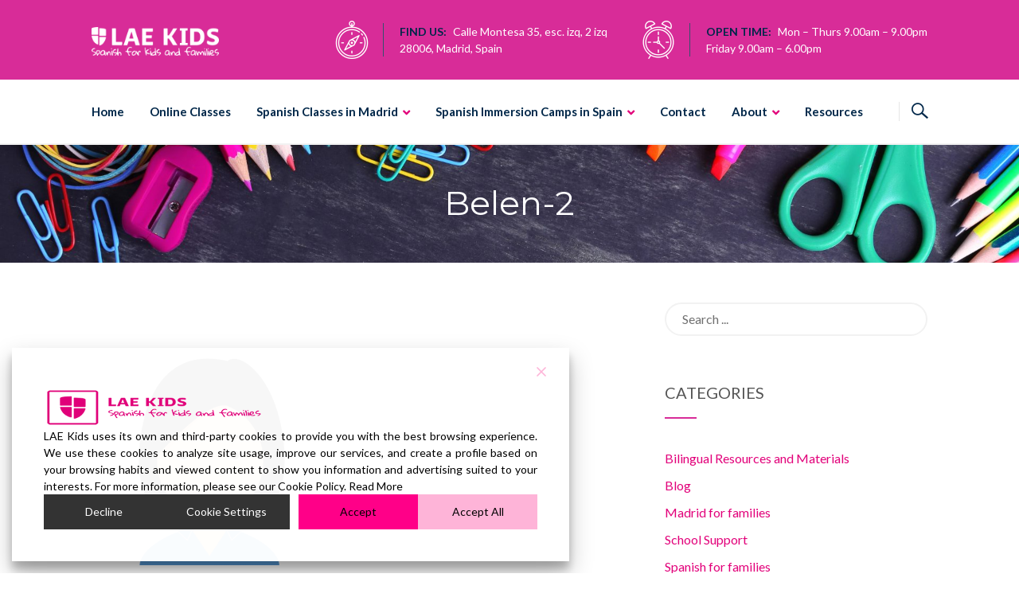

--- FILE ---
content_type: text/css
request_url: https://laekids.com/wp-content/themes/enfant/style.css?ver=6.4.7
body_size: 10584
content:
/*
Theme Name: Enfant
Theme URI: http://demo.zoutula.com/enfant/
Author: Zoutula
Author URI: http://www.zoutula.com
Description: Enfant is a fully responsive WordPress theme best suitable for children primary schools, child care center, preschool, nursery or any child related project.
Version: 2.0
License: GNU General Public License v2 or later
License URI: http://www.gnu.org/licenses/gpl-2.0.html
Text Domain: enfant
Tags: one-column, two-columns, three-columns, four-columns, left-sidebar, right-sidebar, custom-background, custom-colors, custom-menu, editor-style, full-width-template, translation-ready

Enfant is based on Underscores http://underscores.me/, (C) 2012-2014 Automattic, Inc.

Resetting and rebuilding styles have been helped along thanks to the fine work of
Eric Meyer http://meyerweb.com/eric/tools/css/reset/index.html
along with Nicolas Gallagher and Jonathan Neal http://necolas.github.com/normalize.css/
and Blueprint http://www.blueprintcss.org/
*/

/*--------------------------------------------------------------
>>> TABLE OF CONTENTS:
----------------------------------------------------------------
1.0 Reset
2.0 Typography
3.0 Elements
4.0 Forms
5.0 Header
	5.1. Logo
6.0 Navigation
	6.1 Links
	6.2 Menus
	6.3 Breadcrumb
7.0 Accessibility
8.0 Alignments
9.0 Clearings
10.0 Widgets
11.0 Content
	11.1 Main container
	11.2 Posts and pages
	11.3 Asides
	11.4 Comments
	11.5 Rows
	11.6 Grids
12.0 Footer
13.0 Infinite scroll
14.0 Media
	14.1 Captions
	14.2 Galleries
15.0 Revolution slider custom navigation
16.0 Contact page
17.0 404 Page
18.0 Pricing plans
19.0 Staff listing page
20.0 Courses listing page
21.0 Misc
22.0 Page loader
--------------------------------------------------------------*/

/*--------------------------------------------------------------
1.0 Reset
--------------------------------------------------------------*/
html, body, div, span, applet, object, iframe,
h1, h2, h3, h4, h5, h6, p, blockquote, pre,
a, abbr, acronym, address, big, cite, code,
del, dfn, em, font, ins, kbd, q, s, samp,
small, strike, strong, sub, sup, tt, var,
dl, dt, dd, ol, ul, li,
fieldset, form, label, legend,
table, caption, tbody, tfoot, thead, tr, th, td {
    border: 0;
    font-family: inherit;
    font-size: 100%;
    font-style: inherit;
    font-weight: inherit;
    margin: 0;
    outline: 0;
    padding: 0;
    vertical-align: baseline;
}

html {
    font-size: 62.5%;
 /* Corrects text resizing oddly in IE6/7 when body font-size is set using em units http://clagnut.com/blog/348/#c790 */
    overflow-y: scroll;
 /* Keeps page centered in all browsers regardless of content height */
    -webkit-text-size-adjust: 100%;
 /* Prevents iOS text size adjust after orientation change, without disabling user zoom */
    -ms-text-size-adjust: 100%;
 /* www.456bereastreet.com/archive/201012/controlling_text_size_in_safari_for_ios_without_disabling_user_zoom/ */
    box-sizing: border-box;
 /* Apply a natural box layout model to the document; see http://www.paulirish.com/2012/box-sizing-border-box-ftw/ */
    word-wrap: break-word;
 /* Fix long line issue */
}

html, html a {
    -webkit-font-smoothing: antialiased !important;
}

html, body {
    height: 100%;
}

.site {
    position: relative;
    min-height: 100%;
}

*,
*:before,
*:after {
 /* Inherit box-sizing to make it easier to change the property for components that leverage other behavior; see http://css-tricks.com/inheriting-box-sizing-probably-slightly-better-best-practice/ */
    box-sizing: inherit;
}

body {
    background: #fff;
 /* Fallback for when there is no custom background color defined. */
}

article,
aside,
details,
figcaption,
figure,
footer,
header,
main,
nav,
section {
    display: block;
}

ol,
ul {
    list-style: none;
}

table {
 /* tables still need 'cellspacing="0"' in the markup */
    border-collapse: separate;
    border-spacing: 0;
    border-bottom: 2px solid #f2f2f2;
}

caption,
td {
    text-align: left;
    border-top: 2px solid #f2f2f2;
    padding: 6px 10px 6px 0;
}

th {
    font-weight: bold;
    text-transform: uppercase;
    padding: 6px 10px 6px 0;
}

blockquote:before,
blockquote:after,
q:before,
q:after {
    content: '';
}

blockquote,
q {
    quotes: "" "";
}

a:focus {
    outline: 0;
}

a {
    transition: all .2s ease-in-out;
    -webkit-transition: all .2s ease-in-out;
}

a:hover,
a:active {
    outline: 0;
}

a img {
    border: 0;
}

dt { 
    font-weight:bold;
}

dd {
    margin: 0 1.5rem 1.5rem;
}

dl {
    margin: 1.5rem 0;
}

/*--------------------------------------------------------------
2.0 Typography
--------------------------------------------------------------*/
body,
button,
input,
select,
textarea {
    color: #545454;
    font-size: 16px;
    font-size: 1.6rem;
    line-height: 1.5;
}

 select {
    border-radius: 28px;
    border-width: 2px;
    border-style: solid;
    background-color: transparent;
    line-height: 18px;
    -moz-appearance: none;
    -webkit-appearance: none;
    appearance: none;
    padding: 10px 20px;
    background-image: url([data-uri]);
    background-position: 94%;
    background-size: 13px;
    background-repeat: no-repeat;
    min-width: 215px;
}

input:-webkit-autofill {
    -webkit-box-shadow: 0 0 0 50px #fff inset;
    -webkit-text-fill-color: #545454;
}

input:-webkit-autofill:focus {
    -webkit-box-shadow: 0 0 0 50px #fff inset;
    -webkit-text-fill-color: #545454;
}

h1,
h2,
h3,
h4,
h5 {
    clear: both;
}

p {
    margin-bottom: 1.5rem;
}

b,
strong {
    font-weight: bold;
}

dfn,
cite,
em,
i {
    font-style: italic;
}

blockquote {
    margin: 1.5rem 0;
    font-size: 2.4rem;
    font-style: italic;
    font-weight: 300;
}

address {
    margin: 0 0 1.5rem;
    font-style: italic;
}

pre {
    background: #f2f2f2;
    font-family: "Courier 10 Pitch", Courier, monospace;
    font-size: 15px;
    font-size: 1.5rem;
    line-height: 1.6;
    margin-bottom: 1.6rem;
    max-width: 100%;
    overflow: auto;
    padding: 1.6rem;
}

code,
kbd,
tt,
var {
    font-family: Monaco, Consolas, "Andale Mono", "DejaVu Sans Mono", monospace;
    font-size: 15px;
    font-size: 1.5rem;
    border-radius:0px;
}

abbr,
acronym {
    border-bottom: 1px dotted #545454;
    cursor: help;
}

mark,
ins {
    text-decoration: none;
    background-color: #f2f2f2;
}

sup,
sub {
    font-size: 80%;
    height: 0;
    line-height: 0;
    position: relative;
    vertical-align: baseline;
}

sup {
    bottom: 1ex;
}

sub {
    top: .5ex;
}

small {
    font-size: 80%;
}

big {
    font-size: 115%;
}

.clear {
    clear: both;
}

.ztl-font-light {
    font-weight: 300;
}

.ztl-font-normal {
    font-weight: 400;
}

.ztl-font-bold {
    font-weight: 700;
}

/*--------------------------------------------------------------
3.0 Elements
--------------------------------------------------------------*/
hr {
    background-color: #ccc;
    border: 0;
    height: 1px;
    margin-bottom: 1.5rem;
}

ol {
    margin: 0 0 1.5rem 3rem;
}

ul {
    list-style: disc;
}

ol {
    list-style: decimal;
}

li > ol {
    margin-bottom: 0;
    margin-left: 1.5rem;
}

img {
    height: auto;
 /* Make sure images are scaled correctly. */
    max-width: 100%;
 /* Adhere to container width. */
}

figure {
    margin: 0;
    width: 100%;
}

table {
    margin: 0 0 1.5rem;
    width: 100%;
}

th {
    font-weight: bold;
}

/*--------------------------------------------------------------
4.0 Forms
--------------------------------------------------------------*/
button,
input[type="text"],
select,
textarea {
    font-size: 100%;
 /* Corrects font size not being inherited in all browsers */
    margin: 0;
 /* Addresses margins set differently in IE6/7, F3/4, S5, Chrome */
    vertical-align: baseline;
 /* Improves appearance and consistency in all browsers */
    -webkit-appearance: none;
    -moz-appearance: none;
    appearance: none;
}

button,
input[type="button"],
input[type="reset"],
input[type="submit"] {
    cursor: pointer;
 /* Improves usability and consistency of cursor style between image-type 'input' and others */
    -webkit-appearance: button;
 /* Corrects inability to style clickable 'input' types in iOS */
    font-size: 16px;
    font-size: 1.6rem;
    line-height: 1;
    padding: 10px 20px;
}

input[type="checkbox"],
input[type="radio"] {
    padding: 0;
 /* Addresses excess padding in IE8/9 */
}

input[type="search"] {
    -webkit-appearance: none;
 /* Addresses appearance set to searchfield in S5, Chrome */
    box-sizing: content-box;
}

input[type="search"]::-webkit-search-decoration {
 /* Corrects inner padding displayed oddly in S5, Chrome on OSX */
    -webkit-appearance: none;
}

input[type="text"],
input[type="email"],
input[type="url"],
input[type="tel"],
input[type="password"],
input[type="search"],
textarea {
    color: #545454;
    border: 2px solid #f2f2f2;
    border-radius: 28px;
}

textarea {
    border-radius: 0px !important;
}

input[type="text"],
input[type="email"],
input[type="url"],
input[type="tel"],
input[type="password"],
input[type="search"] {
    padding: 7px 20px;
}

textarea {
    overflow: auto;
 /* Removes default vertical scrollbar in IE6/7/8/9 */
    vertical-align: top;
 /* Improves readability and alignment in all browsers */
    width: 100%;
    padding: 20px;
}

::-webkit-input-placeholder {
    color: #707070;
}

:-moz-placeholder {
    color: #707070;
}

::-moz-placeholder {
    color: #707070;
}

:-ms-input-placeholder {
    color: #707070;
}

.wrapper {
    max-width: 1050px;
    margin: 0 auto;
}

.wrapper .affix {
    max-width: 1050px;
}

/*--------------------------------------------------------------
5.0 Header
--------------------------------------------------------------*/
.site {
    background-color: #ffffff;
}

.site-header {
    width: 100%;
    z-index: 499;
    position: relative;
    border-bottom: 2px solid;
}

#head-frame {
    height: 180px;
}

.affix {
    position: fixed;
}

.affix #logo-second img {
    width: 75%;
}

.affix #logo-second {
    line-height: 60px;
}

.header-one {
    width: 100%;
    min-height: 100px;
}

.affix .header-one {
    display: none;
}

.affix #logo-second {
    display: block;
}

#logo-first,
#logo-second {
    max-width: 200px;
}

.custom-header {
    background-size: cover;
    background-position: center center;
    position: relative;
}

.affix .ztl-tools-wrapper {
    display: none;
}

.ztl-tools-wrapper {
    float: right;
    display: -webkit-box;
    display: -ms-flexbox;
    display: flex;
    -webkit-box-align: center;
    -ms-flex-align: center;
    align-items: center;
    height: 80px;
}

.ztl-tools-wrapper .item {
    margin-left: 15px;
    padding-left: 15px;
    border-left: 1px solid;
    line-height: 1.2;
}

.ztl-tools-wrapper .item span{
    cursor: pointer;
}

.ztl-tools-wrapper .item span::before {
    font-size: 20px;
    font-weight: 600;
    cursor: pointer;
}

.ztl-tools-wrapper .item span {
    transition: all .2s ease-in-out;
    -webkit-transition: all .2s ease-in-out;
}

#ztl-shopping-bag {
    position: relative;
}

#ztl-shopping-bag div {
    padding-right: 7.5px;
}

#ztl-shopping-bag .qty {
    color: #fff !important;
    width: 16px;
    height: 16px;
    font-size: 9px;
    text-align: center;
    line-height: 16px;
    display: block;
    border-radius: 100%;
    position: absolute;
    top: 10px;
    right: 0px;
}

#ztl-shopping-bag a {
    text-decoration: none !important;
}

.ztl-display-none {
    display: none;
}

.ztl-header-image {
    background-repeat: no-repeat;
    background-position: center center;
    background-size: cover;
}


/*--------------------------------------------------------------
5.1 Logo
--------------------------------------------------------------*/
#logo-first {
    line-height: 100px;
    float: left;
}

#logo-second {
    line-height: 60px;
    float: left;
    display: none;
}

#logo-first a,
#logo-second a {
    vertical-align: middle;
    display: block;
}



/*--------------------------------------------------------------
6.0 Navigation
--------------------------------------------------------------*/
/*--------------------------------------------------------------
6.1 Links -> moved to customizer to implement theme colors
--------------------------------------------------------------*/
.ztl-transition {
    transition: all .2s ease-in-out !important;
    -webkit-transition: all .2s ease-in-out !important;
}

.ztl-navigation-space+nav {
    margin-top: 5rem;
}

/*--------------------------------------------------------------
6.2 Menus
--------------------------------------------------------------*/
.main-navigation {
    float: right;
}

.main-navigation ul {
    list-style: none;
    vertical-align: middle;
}

.main-navigation > div > ul {
    height: 80px;
    margin: 0;
    padding-left: 0;
}

.main-navigation li a {
    padding: 28px 16px 28px 16px;
    line-height: 24px;
}

.main-navigation li>a {
    -webkit-font-smoothing: antialiased;
    -moz-osx-font-smoothing: grayscale;
}

.affix .main-navigation > div > ul > li > a {
    text-align: right;
}

.main-navigation > div > ul > li > a {
    text-align: left;
}

.main-navigation li {
    float: left;
    position: relative;
}

.main-navigation a {
    display: block;
    text-decoration: none;
}

.main-navigation ul ul {
    float: left;
    position: absolute;
    left: -999rem;
    z-index: 99999;
    width: 224px;
    padding-top: 12px;
}

.main-navigation .menu-item-has-children > a:after {
    content: '\f107';
    font-family: 'FontAwesome';
    display: block;
    float: right;
    padding-left: 6px;
    line-height: 28px;
    font-weight: 300;
}

.main-navigation ul ul ul {
    top: 0px !important;
    padding-top: 0px;
    padding-left: 12px;
}

.main-navigation ul ul li:first-child {
    border-top-left-radius: 10px;
    border-top-right-radius: 10px;
    padding-top: 12px;
}

.main-navigation ul ul li:last-child {
    border-bottom-left-radius: 10px;
    border-bottom-right-radius: 10px;
    padding-bottom: 12px;
}

.main-navigation > div > ul:not(.sub-menu) > li:last-child > a {
    padding-right: 0px;
}

.main-navigation > div > ul:not(.sub-menu) > li:first-child > a {
    padding-left: 0px;
}

#nav-wrapper {
    display: inline-block;
    float: left;
}

.affix #nav-wrapper {
    float: right;
}

.main-navigation ul li:hover > ul {
    left: 0px;
}

.main-navigation ul ul li:hover > ul {
    left: 100%;
}

.main-navigation ul li {
    padding: 0;
}

.main-navigation ul ul li {
    padding: 0;
}

.ztl-expand {
    display: none;
}

/* Small menu */

#menu-toggle {
    width: 26px;
    height: 20px;
    position: relative;
    margin: 30px auto;
    -webkit-transform: rotate(0deg);
    transform: rotate(0deg);
    -webkit-transition: .2s ease-in-out;
    transition: .2s ease-in-out;
    cursor: pointer;
    float: right;
    display: none;
}

#menu-toggle span {
    display: block;
    position: absolute;
    height: 3px;
    width: 100%;
    border-radius: 3px;
    opacity: 1;
    left: 0;
    -webkit-transform: rotate(0deg);
    transform: rotate(0deg);
    -webkit-transition: .2s ease-in-out;
    transition: .2s ease-in-out;
}

#menu-toggle span:nth-child(1) {
    top: 0px;
}

#menu-toggle span:nth-child(2),
#menu-toggle span:nth-child(3) {
    top: 8px;
}

#menu-toggle span:nth-child(4) {
    top: 16px;
}

#menu-toggle.open span:nth-child(1) {
    top: 8px;
    width: 0%;
    left: 50%;
}

#menu-toggle.open span:nth-child(2) {
    -webkit-transform: rotate(45deg);
    transform: rotate(45deg);
}

#menu-toggle.open span:nth-child(3) {
    -webkit-transform: rotate(-45deg);
    transform: rotate(-45deg);
}

#menu-toggle.open span:nth-child(4) {
    top: 8px;
    width: 0%;
    left: 50%;
}

.main-navigation ul ul li a {
    display: block;
    width: 200px;
    padding: 7px 12px;
    margin: 0 12px;
    box-sizing: border-box;
}

.main-navigation ul > li a {
    position: relative;
    z-index: 1;
}

.affix .main-navigation > div > ul {
    height: 60px;
}

.affix .main-navigation li a {
    padding: 18px 14px;
    line-height: 24px;
}

.affix .sub-menu li a,
.affix .children li a {
    padding: 7px 12px;
}

.sub-menu li a {
    font-weight: normal;
}

.main-navigation li, .main-navigation li a {
    transition: color 0.25s ease-in-out, background-color 0.25s ease-in-out;
    -moz-transition: color 0.25s ease-in-out, background-color 0.25s ease-in-out;
    -webkit-transition: color 0.25s ease-in-out, background-color 0.25s ease-in-out;
}

.site-main .comment-navigation,
.site-main .paging-navigation,
.site-main .post-navigation {
    margin: 0 0 5rem;
    overflow: hidden;
}

.comment-navigation .nav-previous,
.paging-navigation .nav-previous,
.post-navigation .nav-previous {
    float: left;
    width: 48%;
    border-bottom: 2px solid;
    border-right: 2px solid;
    padding: 5px 45px;
    text-align: right;
    margin: 10px 0;
    position: relative;
}

.post-navigation .nav-previous .ztl-icon-navigation {
    position: absolute;
    left: 25px;
    top: 0px;
    line-height: 2;
}

.post-navigation .nav-next .ztl-icon-navigation {
    position: absolute;
    right: 25px;
    top: 0px;
    line-height: 2;
}

.post-navigation .nav-previous a,
.post-navigation .nav-next a {
    line-height: 2;
}

.post-navigation .nav-previous,
.post-navigation .nav-next {
    overflow: hidden;
    height: 42px;
}

.comment-navigation .nav-previous .meta-nav,
.paging-navigation .nav-previous .meta-nav,
.post-navigation .nav-previous .meta-nav {
    float: left;
}

.comment-navigation .nav-next,
.paging-navigation .nav-next,
.post-navigation .nav-next {
    float: right;
    text-align: left;
    width: 48%;
    border-bottom: 2px solid;
    border-left: 2px solid;
    padding: 5px 45px;
    margin: 10px 0;
    position: relative;
}

.comment-navigation .nav-next .meta-nav,
.paging-navigation .nav-next .meta-nav,
.post-navigation .nav-next .meta-nav {
    float: right;
}

.comment-navigation .nav-next a,
.paging-navigation .nav-next a,
.post-navigation .nav-next a,
.comment-navigation .nav-previous a,
.paging-navigation .nav-previous a,
.post-navigation .nav-previous a {
    display: block;
    text-decoration: none;
}

.ztl-password-form {
    text-align: center;
    margin: 5rem auto;
}

.ztl-password-form .ztl-password {
    max-width: 400px;
    margin-left: auto;
    margin-right: auto;
}

.ztl-password,
.ztl-reset-password {
    position: relative;
    margin-top: 5px;
}

.ztl-password .ztl-password-button,
.ztl-reset-password .ztl-password-button {
    position: absolute;
    right: 2px;
    top: 2px;
}

.ztl-password .ztl-input,
.ztl-reset-password .ztl-input {
    padding: 14px 120px 14px 20px !important;
    width:100%;
    border-radius: 28px !important;
    border: none !important;
    font-size: 14px;
    line-height: 18px;
    background-color: #f2f2f2;
}

.ztl-password-form .ztl-reset-password {
    max-width: 600px;
    margin-left: auto;
    margin-right: auto;
    overflow: hidden;
}

.ztl-reset-password .form-row-first {
    width: 100% !important;
}


/*--------------------------------------------------------------
6.3 Breadcrumb
--------------------------------------------------------------*/
.ztl-breadcrumb-container {
    line-height: 2rem;
    padding: 2rem 0;
    border-bottom: 2px solid;
}

.ztl-breadcrumb-container ul {
    width: 100%;
    text-align: center;
    font-size: 14px;
}

.ztl-breadcrumb-container .trail-items li::after {
    content: '\f105';
    font-family: 'FontAwesome';
}

/*--------------------------------------------------------------
7.0 Accessibility
--------------------------------------------------------------*/
.screen-reader-text {
    clip: rect(1px, 1px, 1px, 1px);
    height: 1px;
    overflow: hidden;
    position: absolute !important;
    width: 1px;
    word-wrap: normal !important; /* Many screen reader and browser combinations announce broken words as they would appear visually. */
}

.screen-reader-text:focus {
    background-color: #f2f2f2;
    clip: auto !important;
    display: block;
    font-size: 16px;
    font-size: 1.6rem;
    font-weight: bold;
    height: auto;
    left: 5px;
    line-height: normal;
    padding: 15px 23px 14px;
    text-decoration: none;
    top: 5px;
    width: auto;
    z-index: 100000;
 /* Above WP toolbar */
}

.edit-link {
    display: block;
    font-weight: normal;
    margin: 10px 0;
}

.cat-links {
    float: right;
}

.ztl-full-img,
.ztl-full-img a,
.ztl-full-img a img {
    width: 100%;
}

/*--------------------------------------------------------------
8.0 Alignments
--------------------------------------------------------------*/
.alignleft {
    display: inline;
    float: left;
    margin-right: 1.5em;
}

.alignright {
    display: inline;
    float: right;
    margin-left: 1.5em;
}

.aligncenter {
    clear: both;
    display: block;
    margin: 0 auto;
}

.centered {
    text-align: center;
}

.ztl-left {
    text-align: left;
}

.ztl-right {
    text-align: right;
}

.ztl-center {
    text-align: center;
}

/*--------------------------------------------------------------
9.0 Clearings
--------------------------------------------------------------*/
.clear:before,
.clear:after,
.entry-content:before,
.entry-content:after,
.comment-content:before,
.comment-content:after,
.site-header:before,
.site-header:after,
.site-content:before,
.site-content:after,
.site-footer:before,
.site-footer:after {
    content: "";
    display: table;
}

.clear:after,
.entry-content:after,
.comment-content:after,
.site-header:after,
.site-content:after,
.site-footer:after {
    clear: both;
}

.clear10 {
    clear: both;
    height: 1rem;
}

.clear20 {
    clear: both;
    height: 2rem;
}

.clear40 {
    clear: both;
    height: 4rem;
}

.clear50 {
    clear: both;
    height: 5rem;
}

/*--------------------------------------------------------------
10.0 Widgets
--------------------------------------------------------------*/
.widget {
    margin: 0 0 6rem;
}

/* Make sure select elements fit in widgets */
.widget select {
    max-width: 100%;
}

.ztl-widget-wrapper {
    margin-left: 15px;
    padding-left: 20px;
    border-left: 1px solid;
    float: left;
}

/* Header widgets */
.header-widget {
    color: #ffffff;
}

.header-widget .widget-title {
    display: none;
}

.header-widget .ztl-icon {
    float: left;
}

.header-widget .ztl-icon.small,
.header-widget .ztl-icon.small::before {
    font-size: 32px;
}

.header-widget .ztl-icon.medium,
.header-widget .ztl-icon.medium::before {
    font-size: 40px;
}

.header-widget .ztl-icon.large,
.header-widget .ztl-icon.large::before {
    font-size: 48px;
}

.header-one .widget {
    margin: 0 0 0 40px;
}

.header-one .widget:first-child {
    margin: 0px;
}

.header-one-left {
    float: left;
    min-height: 100px;
}

.header-one-right {
    float: right;
    display: -webkit-box;
    display: -ms-flexbox;
    display: flex;
    -webkit-box-align: center;
    -ms-flex-align: center;
    align-items: center;
    min-height: 100px;
}

.header-one-right .textwidget {
    display: -webkit-box;
    display: -ms-flexbox;
    display: flex;
    -webkit-box-align: center;
    -ms-flex-align: center;
    align-items: center;
}

.header-one-right .wrapper {
    display: -webkit-box;
    display: -ms-flexbox;
    display: flex;
}

.header-one-right h6 {
    line-height: 1.5;
    font-size: 14px;
}

.ztl-widget-description-light {
    color: #fff;
}

.ztl-heading {
    text-align: center;
    font-size: 42px;
}

/*WP Calendar*/
.widget_calendar #next,
.widget_calendar #prev {
    text-transform: uppercase;
}

.widget_calendar caption{
    border:none !important;
}

.widget_calendar table{
    border-bottom: none !important;
}

.category-sidebar-right aside {
    margin: 0 0 5rem;
}

/*WP Newsletter*/
.widget .ztl-subscribe-form .ztl-input{
    background-color:#f2f2f2;
}

.sidebar-footer .widget .ztl-subscribe-form .ztl-input{
    background-color:#ffffff;
}


.category-sidebar-right .widget-title,
.sidebar-right .widget-title {
    padding-bottom: 3.3rem;
}

.category-sidebar-right .widget_text li,
.post-sidebar-right .widget_text li {
    padding-left: 3rem;
    text-indent: -1.4rem;
    padding-bottom: 0.5rem;
}

.category-sidebar-right .widget_text li:before,
.post-sidebar-right .widget_text li:before,
.ztl-list li:before {
    font-family: 'BaseFlaticon';
    content: '\f119';
    padding-right: 1.5rem;
    display: inline-block;
}

.ztl-list {
    text-align: left;
    list-style: none;
    margin-left: 15px !important;
}

/** Recent Posts Widget**/
.ztl-list-reset {
    list-style-type: none;
    margin: 0px;
    padding: 0px;
}

.ztl-widget-recent-posts ul > li {
    margin-bottom: 2.5rem;
}

.ztl-widget-recent-posts ul > li:last-child {
    margin-bottom: 0;
}

.ztl-widget-recent-posts ul > li > a + h6,
.ztl-widget-recent-posts ul > li > a + h6 + span {
    margin-left: 10rem;
}

.ztl-widget-recent-posts ul > li > a + h6 + span i {
    font-size: 16px;
}

.ztl-widget-recent-posts ul > li > a {
    float: left;
    width: 80px;
    height: 80px;
    display: block;
}

.ztl-widget-recent-posts ul > li > a > img {
    display: block;
}

.ztl-widget-recent-posts ul > li > .ztl-recent-post-date {
    font-size: 12px;
    text-transform: uppercase;
}

.ztl-widget-recent-posts .ztl-recent-post-date a:active,
.ztl-widget-recent-posts .ztl-recent-post-date a:focus,
.ztl-widget-recent-posts .ztl-recent-post-date a:hover {
    text-decoration: none;
}

.ztl-date-line a:hover{
    text-decoration:none !important;
}

.ztl-widget-recent-posts ul > li > h6 > a {
    font-size: 16px;
    text-decoration: none;
    line-height: 1.5;
    font-weight: normal;
}

.ztl-widget-recent-posts ul > li > h6 > a:hover {
    text-decoration: underline;
}

.ztl-widget-recent-posts ul > li > h6 {
    margin: 0px;
}

.ztl-widget-recent-posts ul > li > span {
    display: block;
    font-size: 16px;
}

.ztl-widget-title-right h2,
.sidebar-right h2 {
    font-size: 20px;
    text-transform: uppercase;
}

.ztl-rounded {
    border-radius: 20px;
    overflow: hidden;
}

.sidebar-right ul {
    list-style-type: none;
}

.sidebar-right ul li {
    padding: 0.5rem 0;
}

.widget input[type="search"], 
.widget label {
    width: 100% !important;
    box-sizing: border-box !important;
}

.widget input[type="submit"] {
    display: none;
}

/* Action Widget*/
.ztl-widget-action {
}

.ztl-widget-action a {
    margin: 1rem 0 1rem 3rem;
}

.ztl-action-content-box {
    line-height: 1.2;
    font-size: 42px;
    float: left;
    max-width: 75%;
    font-weight: 300;
}

.ztl-action-button {
    float: right;
    max-width: 25%;
}

.widget_rss ul li{
    padding: 1.5rem 0;
}

/*--------------------------------------------------------------
11.0 Content
--------------------------------------------------------------*/
/*--------------------------------------------------------------
11.1 Main container
--------------------------------------------------------------*/
.container {
    max-width: 1100px;
    padding: 0 25px;
    width: 100%;
}

.left {
    float: left;
}

.right {
    float: right;
}

.ztl-grid-12 {
    width: 100%;
}

.ztl-grid-6 {
    width: 50%;
}

.ztl-grid-4 {
    width: 33.33%;
}

.ztl-grid-3 {
    width: 25%;
}

.ztl-flex {
    display: -webkit-box;
    display: -ms-flexbox;
    display: flex;
}




/*--------------------------------------------------------------
11.2 Posts and pages
--------------------------------------------------------------*/
.sticky {
    display: block;
}

.sticky-tag {
    padding-right: 20px;
    display: inline-block;
}

.byline,
.updated:not(.published) {
    display: none;
}

.ztl-single .entry-title {
    display: none;
}

.ztl-single .image {
    margin-top: 1rem;
}

.single .byline,
.group-blog .byline {
    display: inline;
}

.page-content,
.entry-summary {
    margin: 1.5em 0 0;
}

.entry-content h1,
.comment-content h1 {
    font-size: 34px;
    line-height: 1.4;
}

.entry-content h2,
.comment-content h2,
.mu_register h2 {
    font-size: 30px;
    line-height: 1.5;
}

.entry-content h3,
.comment-content h3 {
    font-size: 24px;
    line-height: 1.846153846;
}

.entry-content h4,
.comment-content h4 {
    font-size: 20px;
    line-height: 1.846153846;
}

.entry-content h5,
.comment-content h5 {
    font-size: 18px;
    line-height: 1.846153846;
}

.entry-content h6,
.comment-content h6 {
    font-size: 14px;
    line-height: 1.846153846;
}

.entry-content .entry-meta {
    font-size: 15px;
    margin-bottom: 3rem;
}

.entry-content p a[href]:not([class]) {
    text-decoration: underline;
}

.entry-content ol,
.entry-content ul,
.comment-content ol,
.comment-content ul {
    margin: 0 0 1.5rem 3rem;
}

.page-links {
    clear: both;
    margin: 0 0 15px;
}

.page-top .entry-title {
    text-align: center;
    line-height: 1.5;
    padding: 30px;
    font-size: 42px;
}

.custom-header-title,
.page-title .entry-title {
    text-align: center;
    line-height: 1.2;
    padding: 5rem 2rem;
    font-size: 42px;
}

.sub-heading {
    color: #fff;
    padding: 0 30px 30px 30px;
    text-align: center;
    font-size: 26px;
}

.sub-heading p {
    padding: 0 !important;
    margin: 0 !important;
}

.ztl-post-info:before {
    margin-left: 0px !important;
    margin-right: 10px;
}

/*Blog Right Sidebar */
.category-listing .item {
    padding-bottom: 5rem;
}

body.home .content-area,
#page .ztl-no-margins .content-area {
    margin: 0px !important;
}

.category-listing,
#page .content-area {
    margin: 5rem 0;
}

.index-listing {
    padding-top: 6rem;
}

.category-listing .title {
    text-align: center;
}

.category-listing .item .title a {
    font-size: 40px;
    line-height: 1.2;
    padding: 0 0 5rem 0;
    font-weight: 300;
    display: block;
}

.sidebar-right h2 {
    font-size: 20px;
}

.category-listing .col-lg-8 .item .title a {
    font-size: 30px;
    line-height: 1.2;
    font-weight: normal;
}

.category-listing .item i {
    font-size: 16px;
}

.category-listing .text-content {
    font-size: 16px;
    padding: 2rem 0 0 0;
    color: #545454;
}

.category-listing .text-content a {
    text-decoration: none;
    color: #a0a0a0;
}

.category-listing .item:after {
    content: '';
    width: 60px;
    height: 2px;
    margin: 5rem auto 0 auto;
    display: block;
}

.category-listing .item .info,
.ztl-post .info {
    padding: 2rem 0 1rem 0;
    text-align: center;
    font-size: 14px;
    border-bottom: 2px solid;
}

.category-listing .item .info span,
.ztl-post .info span {
    display: inline-block;
    padding: 0px 1rem 1rem 0;
}

.ztl-post .date a {
    text-decoration: none;
}

.ztl-post i {
    padding: 0 7px 0 0;
}

.ztl-overflow {
    overflow: hidden;
}

.category-listing .item .date,
.ztl-post .date {
    text-align: center;
    text-transform: uppercase;
    padding-bottom: 2rem;
    line-height: 1;
    font-size: 12px;
}

.ztl-recent-post-date a:hover,
.category-listing .item .date a:hover {
    text-decoration: none;
}

.date-tag {
    display: inline-block;
    font-weight: bold;
}

.category-listing .item .read-more {
    text-align: center;
    margin-top: 2rem;
}

p .ztl-button {
    margin-top: 5px;
}

.ztl-button {
    text-decoration: none !important;
}

/*--------------------------------------------------------------
11.3 Asides
--------------------------------------------------------------*/
.blog .format-aside .entry-title,
.archive .format-aside .entry-title {
    display: none;
}

.common-blog i:before,
.ztl-single [class^="base-flaticon-"]:before, [class*=" base-flaticon-"]:before {
    margin: 0px;
    font-size: 16px;
    font-weight: bold;
}

.ztl-single [class^="base-flaticon-"]:before, [class*=" base-flaticon-"]:before,
.common-blog i {
    padding: 0 5px 0 0;
}

.common-blog .date {
    font-size: 15px;
}

/*--------------------------------------------------------------
11.4 Comments
--------------------------------------------------------------*/
.comment-content a {
    word-wrap: break-word;
}

.bypostauthor {
    display: block;
}

.comment-reply-title {
    text-align: center;
    font-size: 32px;
    line-height: 1.5;
    padding: 10px;
}

.comment-notes {
    text-align: center;
    font-size: 15px;
}

#comments label {
    display: none;
}

#comments p {
    margin-bottom: 1.5rem;
}

#comments .form-submit {
    margin-bottom: 0 !important;
}

.comments-title {
    padding-bottom: 30px;
    font-size: 32px;
    text-align: center;
}

.comment-metadata {
    font-size: 14px;
    margin-left: 60px;
}

.says {
    display: none;
}

.comment-author .fn {
    margin-left: 60px;
    margin-top: -45px;
    display: block;
    font-weight: normal !important;
    font-size: 20px;
}

.comment article {
    border-bottom: 2px solid #f2f2f2;
    margin-bottom: 2.5rem;
}

.comment-content p {
    margin-bottom: 0px;
}

.comment .reply a {
    margin-bottom: 25px;
    display: inline-block;
}

.ztl-line-delimiter {
    width: 60px;
    height: 2px;
    background-color: #f2f2f2;
    margin-left: auto;
    margin-right: auto;
    margin-bottom: 2rem;
    clear: both;
}

/*--------------------------------------------------------------
11.5 Rows same height
--------------------------------------------------------------*/
@media only screen and (min-width : 768px) {
    .table-row {
        display: table;
        width: 100%;
    }

    .table-row [class*="col-"] {
        float: none;
        display: table-cell;
        vertical-align: top;
    }
}

/*--------------------------------------------------------------
11.6 Grids
--------------------------------------------------------------*/




/*--------------------------------------------------------------
12.0 Footer
--------------------------------------------------------------*/
.site-footer .site-info {
    padding: 2.5rem 0;
}

.sidebar-footer aside {
    margin: 4.5rem 0 6rem 0;
    color: #fff;
}

.sidebar-footer h2 {
    padding-top: 0px;
    font-size: 20px;
    text-transform: uppercase;
    color: #fff;
}

.sidebar-footer ul {
    list-style-type: none;
}

.sidebar-footer a {
    color: #fff !important;
    background-color: transparent !important;
}

.sidebar-footer li a:hover {
    text-decoration: underline;
}

.sidebar-footer caption {
    color: #fff;
}

.sidebar-footer select{
    border-color:#fff;
    background-color: #fff;
}

aside caption{
    text-transform: uppercase;
}

aside .menu li:before {
    display: none !important;
}

aside .menu li {
    width: 100%;
    padding: 0 !important;
    line-height: 1.5;
}

aside .menu li a {
    font-size: 16px;
    line-height: 1.5;
}

aside ul ul {
    margin-left: 24px;
}

aside ul ul li:hover a {
    background-color: transparent !important;
}

aside .menu li:hover a {
    background-color: transparent !important;
}

aside input[type="search"] {
    padding: 10px 20px !important;
    line-height:18px !important;
}

aside select {
    width: 100%;
}

aside .menu li a::after{
    display:none;
}

.sidebar-footer .widget-title {
    margin-bottom: 40px;
}

.sidebar-footer select {
    border-color: transparent;
}

.sidebar-footer i {
    color: #fff !important;
}

.sidebar-footer a {
    color: #fff;
}

.sidebar-footer .widget_text li, .ztl-list li {
    padding-left: 1.5rem;
    text-indent: -1.5rem;
    padding-bottom: 0.5rem;
}

.sidebar-footer .widget_text li:before {
    font-family: 'BaseFlaticon';
    content: '\f119';
    padding-right: 1.5rem;
    color: #fff;
}

.sidebar-footer form label {
    width: 100%;
}

.sidebar-footer input[type='search'] {
    border-color: transparent !important;
    width: 100%;
}

.ztl-scroll-top {
    width: 45px;
    height: 45px;
    background-color: rgba(0, 0, 0, 0.35);
    border-radius: 50%;
    position: fixed;
    z-index: 999999;
    bottom: 69px;
    right: 25px;
    display: none;
    text-align: center;
    line-height: 40px;
    color: #fff !important;
    font-size: 24px;
}

.ztl-scroll-top:hover {
    color: #fff;
}

#ztl-copyright {
    line-height: 20px;
    padding: 2.5rem  0 0 0;
    text-decoration: none;
    display: inline-block;
    width: 100%;
    text-align: center;
}

.ztl-social {
    list-style-type: none;
    text-align: center;
}

.ztl-social li {
    display: inline-block;
    border: 2px solid #f2f2f2;
    border-radius: 100%;
    width: 60px;
    height: 60px;
    margin: 0 10px;
}

.ztl-social.ztl-social-mini li {
    width: 50px;
    height: 50px;
    margin: 0 5px;
}

.ztl-social li a:hover {
    text-decoration: none;
}

.ztl-social i,
.ztl-social [class^="flaticon-"]:before,
.ztl-social [class*=" flaticon-"]:before,
.ztl-social [class^="flaticon-base-"]:before,
.ztl-social [class*=" flaticon-base-"]:before {
    font-size: 22px !important;
    font-weight: bold;
    line-height: 60px;
}

.ztl-social.ztl-social-mini i,
.ztl-social.ztl-social-mini [class^="flaticon-"]:before,
.ztl-social.ztl-social-mini [class*=" flaticon-"]:before,
.ztl-social.ztl-social-mini [class^="flaticon-base-"]:before,
.ztl-social.ztl-social-mini [class*=" flaticon-base-"]:before {
    line-height: 50px;
}

.entry-footer a {
    font-size: 15px;
    padding: 5rem 0 2.5rem 0;
}

.entry-footer-meta {
    padding: 5rem 0 2.5rem 0;
}

/* Stick the footer */
.home .site-footer {
    position: relative;
}

.home #content {
    padding: 0px;
}

.site-footer {
    position: absolute;
    width: 100%;
    bottom: 0px;
}

#content {
    padding-bottom: 80px;
}

/*Modal box background*/
.modal-open #page {
    -webkit-filter: blur(8px);
    -moz-filter: blur(8px);
    -o-filter: blur(8px);
    -ms-filter: blur(8px);
    filter: blur(8px);
}

.modal-content {
    border: none;
    box-shadow: none !important;
    background-color: transparent;
}

.modal {
    text-align: center;
}

.modal-dialog {
    display: inline-block !important;
    vertical-align: middle !important;
}

.modal:before {
    display: inline-block;
    vertical-align: middle;
    content: '';
    height: 100%;
}

#search-modal .search-input {
    font-size: 14px;
    line-height: 18px;
    border: none;
    padding: 14px 120px 14px 20px;
    border-radius: 28px;
    margin-bottom: 20px;
    width: 100%;
    float: left;
}

#search-modal .search-input::focus {
    border-color: transparent !important;
}

#search-modal .search-title {
    color: #fff;
    font-size: 30px;
    line-height: 1.5;
    margin-bottom: 10px;
    text-align: center;
}

#search-modal .ztl-search-button {
    position: absolute;
    top: 2px;
    right: 2px;
}

#search-modal .search-wrapper {
    position: relative;
}

/*--------------------------------------------------------------
13.0 Infinite scroll and pagination
--------------------------------------------------------------*/
/* Globally hidden elements when Infinite Scroll is supported and in use. */
.infinite-scroll .paging-navigation, /* Older / Newer Posts Navigation (always hidden) */
.infinite-scroll.neverending .site-footer {
 /* Theme Footer (when set to scrolling) */
    display: none;
}

/* When Infinite Scroll has reached its end we need to re-display elements that were hidden (via .neverending) before */
.infinity-end.neverending .site-footer {
    display: block;
}

.pagination {
    text-align: center;
    width: 100%;
    font-weight: normal;
    margin-top: 0px;
    margin-bottom: 0px;
}

.pagination .page-numbers {
    min-width: 40px;
    margin: 3px;
    height: 40px;
    text-align: center;
    padding: 0 5px;
    line-height: 40px;
    display: inline-block;
    text-decoration: none;
    border-radius: 50%;
    font-size: 18px;
    transition: color 0.25s ease-in-out, background-color 0.25s ease-in-out;
    -moz-transition: color 0.25s ease-in-out, background-color 0.25s ease-in-out;
    -webkit-transition: color 0.25s ease-in-out, background-color 0.25s ease-in-out;
}

/*--------------------------------------------------------------
14.0 Media
--------------------------------------------------------------*/
.page-content img.wp-smiley,
.entry-content img.wp-smiley,
.comment-content img.wp-smiley {
    border: none;
    margin-bottom: 0;
    margin-top: 0;
    padding: 0;
}

/* Make sure embeds and iframes fit their containers */
embed,
iframe,
object {
    max-width: 100%;
}

/*--------------------------------------------------------------
14.1 Captions
--------------------------------------------------------------*/
.wp-caption {
    margin-bottom: 1.5em;
    max-width: 100%;
}

.wp-caption img[class*="wp-image-"] {
    display: block;
    margin: 0 auto;
}

.wp-caption-text {
    text-align: center;
}

.wp-caption .wp-caption-text {
    margin: 0.8075em 0;
}

/*--------------------------------------------------------------
14.2 Galleries
--------------------------------------------------------------*/
.gallery {
    margin-bottom: 1.5em;
}

.gallery-item {
    display: inline-block;
    text-align: center;
    vertical-align: top;
    width: 100%;
}

.gallery-columns-2 .gallery-item {
    max-width: 50%;
}

.gallery-columns-3 .gallery-item {
    max-width: 33.33%;
}

.gallery-columns-4 .gallery-item {
    max-width: 25%;
}

.gallery-columns-5 .gallery-item {
    max-width: 20%;
}

.gallery-columns-6 .gallery-item {
    max-width: 16.66%;
}

.gallery-columns-7 .gallery-item {
    max-width: 14.28%;
}

.gallery-columns-8 .gallery-item {
    max-width: 12.5%;
}

.gallery-columns-9 .gallery-item {
    max-width: 11.11%;
}

.gallery-caption {
    display: block;
}

/*--------------------------------------------------------------------
15.0 Revolution slider custom navigation
----------------------------------------------------------------------*/

.tp-leftarrow {
    background-position: center center !important;
    border-radius: 50%;
    background-clip: padding-box;
    opacity: 0.7 !important;
}

.tp-rightarrow {
    background-position: center center !important;
    border-radius: 50%;
    background-clip: padding-box;
    opacity: 0.7 !important;
}

.tp-leftarrow:hover,
.tp-rightarrow:hover {
    opacity: 1 !important;
}

.custom .tp-bullet {
    width: 24px !important;
    height: 24px !important;
    background-color: transparent !important;
    text-align: center;
    margin-top: -6rem;
}

.custom .tp-bullet:after {
    content: '';
    width: 12px;
    height: 12px;
    display: block;
    border-radius: 50%;
    border: solid 2px;
}

.tp-bullets.custom {
    -webkit-transform: none !important;
    transform: none !important;
    margin-left: -3rem;
}

.sidebar-right .menu li a {
    background-color: transparent !important;
}

.widget-title::after {
    content: '';
    display: block;
    margin: 2rem 0 0 0;
    width: 40px;
    height: 2px;
}

.ztl-widget-title-light .widget-title::after {
    border-top: 3px solid #fff !important;
}

.ztl-background-image::after {
    display: none !important;
}
/*--------------------------------------------------------------------
16.0 Contact page
----------------------------------------------------------------------*/
/*Contact page*/
#map-canvas-contact {
    width: 100%;
    height: 500px;
}

.ztl-contact-heading {
    font-size: 42px;
    padding-top: 26px;
}

/*Contact form Contact I*/
#comments input[type="text"],
#comments input[type="email"],
#comments input[type="url"],
.ztl-contact-form input[type="text"],
.ztl-contact-form input[type="url"],
.ztl-contact-form input[type="email"],
.sidebar-right input[type="search"] {
    width: 100%;
    background-color: #f2f2f2;
    border: 2px solid #f2f2f2;
    border-radius: 28px;
    line-height: 18px;
    padding: 14px 20px;
    color: #545454;
}

.sidebar-right input[type="search"]{
    background-color:transparent !important;
}

.ztl-contact-form form {
    max-width: 460px;
    margin-left: auto;
    margin-right: auto;
}

.comment-list .comment-form{
    margin-bottom: 3rem;
}

.ztl-contact-form p {
    margin-bottom: 2.5rem;
}

#comments textarea,
.ztl-contact-form textarea {
    width: 100%;
    background-color: #f2f2f2;
    color: #545454;
    border: 2px solid #f2f2f2;
    border-radius: 0px;
    padding: 20px;
}

.ztl-contact-form ::-webkit-input-placeholder {
    color: #545454 !important;
}

.ztl-contact-form ::-moz-placeholder {
    opacity: 1 !important;
    color: #545454 !important;
}

.ztl-contact-form :-ms-input-placeholder {
    color: #545454 !important;
}

/*.ztl-contact-form input:focus,*/
/*.ztl-contact-form textarea:focus {*/
    /*border-color: #e6e6e6;*/
/*}*/

/* Style errors */
.ztl-contact-form span.wpcf7-not-valid-tip {
    padding: 5px 20px;
    color: #545454 !important;
}

.ztl-contact-form div.wpcf7-validation-errors {
    border: 2px solid #f2f2f2;
    padding: 20px;
}

input:focus,
textarea {
    outline: 0;
}

:focus {
    outline: none;
}


/*--------------------------------------------------------------------
17.0 404 page
----------------------------------------------------------------------*/
.error404 #page {
    background-image: url('images/background.svg');
    background-position: -10px center;
    background-attachment: fixed;
}

.ztl-404 {
    padding: 180px 0 200px 0;
    text-align: center;
    color: #fff;
}

.ztl-error-code {
    font-size: 128px;
    padding-bottom: 30px;
}

.ztl-404-oops {
    font-size: 24px;
}

.ztl-404-page-description {
    font-size: 36px;
    padding-bottom: 30px;
}

.ztl-404-page-directions {
    font-size: 16px;
    padding-bottom: 40px;
    color: #545454;
}

/*--------------------------------------------------------------------
17.1 No results page
----------------------------------------------------------------------*/
.no-results .page-title {
    font-size: 26px;
}

.no-results .page-header {
    border: none !important;
}

.no-results {
    padding: 1rem 0 5rem 0;
}

/*--------------------------------------------------------------------
18.0 Pricing plans pages
----------------------------------------------------------------------*/
.ztl-pricing {
    max-width: 280px;
    margin-left: auto;
    margin-right: auto;
}

.ztl-bars div {
    box-shadow: none !important;
}

/*--------------------------------------------------------------------
19.0 Staff page
----------------------------------------------------------------------*/
.ztl-staff-item {
    overflow: hidden;
    height: auto;
    padding: 0 0 5rem 0;
}

.ztl-social-single {
    position: relative;
    z-index: 1;
}

html .ztl-staff-item:nth-child(odd).ztl-clear {
    display: none !important;
}

.ztl-staff-item .item-left {
    width: 260px;
    float: left;
    padding: 25px 0;
    margin-right: 40px;
}

.ztl-staff-item .item-right {
    float: none;
    width: 100%;
    padding: 25px 0 0 25px;
}

.ztl-staff-item .image {
    position: relative;
}

.ztl-staff-item {
    width: 50%;
    float: left;
}

.ztl-staff-item .staff-position {
    font-size: 24px;
}

.ztl-staff-item .staff-description div,
.item-row-description {
    background-color: #f6f6f6;
    width: 100%;
    padding: 10px 15px;
    text-align: right;
}

.ztl-staff-item .staff-description div span,
.item-row-description span {
    font-weight: normal;
    float: left;
}

.ztl-staff-item .staff-description div span i,
.item-row-description span i {
    padding-right: 5px;
    min-width: 25px;
}

.ztl-staff-item .staff-excerpt {
    color: #545454;
}

.ztl-staff-item .staff-description {
    margin-top: 0.8rem;
}

.ztl-staff-item .staff-more {
    width: 100%;
    text-align: center;
    padding: 2rem 0;
}

.ztl-staff-item .staff-more a {
    margin: 0px;
}

.ztl-staff-item .variation-2 .staff-title {
    font-size: 24px;
    text-align: center;
    padding: 1rem 0;
}

.ztl-staff-item .variation-2 .staff-position {
    font-size: 18px;
    text-align: center;
    padding-bottom: 2rem;
    width: 100%;
}

.ztl-staff-item .staff-excerpt {
    margin: 2rem 0 0 0;
    float: left;
}

.ztl-staff-item .item-wide {
    float: left;
    width: 100%;
}

.ztl-staff-item .variation-2 .item-left {
    width: 100%;
    margin-right: 0px;
    padding: 0;
}

.ztl-staff-item .variation-2 .item-left img {
    width: 100%;
}

.ztl-staff-item .variation-2 .item-right {
    padding: 0;
    float: left;
}

.ztl-staff-item .variation-2 .staff-description {
    float: left;
    width: 100%;
}

.ztl-staff-navigation-left {
    left: 0px;
}

.ztl-staff-navigation-right {
    right: 0px;
}

.ztl-staff-navigation {
    position: absolute;
    z-index: 101;
    top: 177px;
    border-radius: 50%;
    width: 40px;
    height: 40px;
}

.ztl-staff-navigation {
    -webkit-user-select: none;
    -moz-user-select: none;
    -khtml-user-select: none;
    -ms-user-select: none;
}

.ztl-staff-navigation:hover {
    cursor: pointer;
}

.ztl-staff-navigation-right:before {
    font-size: 26px;
    color: #fff;
    display: block;
    line-height: 40px;
    text-align: center;
    content: '\f116';
    font-family: 'BaseFlaticon';
}

.ztl-staff-navigation-left:before {
    font-size: 26px;
    color: #fff;
    display: block;
    line-height: 40px;
    text-align: center;
    content: '\f117';
    font-family: 'BaseFlaticon';
}

/*--------------------------------------------------------------------
20.0 Courses listing page
----------------------------------------------------------------------*/
.ztl-course-item {
    margin: 0 0 5rem 0;
}

.ztl-course-item .image img {
    width: 100% !important;
}

.ztl-course-item .course-title {
    padding: 20px;
    text-align: center;
    font-size: 28px;
}

.ztl-course-item .course-description div,
.ztl-course-description div {
    border-top: 2px solid;
    width: 100%;
    padding: 1rem 2rem 1rem 1rem;
    text-align: right;
    font-size: 14px;
}

.ztl-course-item .course-description div:last-child,
.ztl-course-description div:last-child {
    border-bottom: 2px solid;
}

.ztl-course-item .course-description div span,
.ztl-course-description div span {
    font-weight: normal;
    float: left;
}

.ztl-course-item .course-description div span i,
.ztl-staff-item .staff-description div span i,
.ztl-staff-description div span i,
.ztl-course-description div span i {
    padding-right: 5px;
    min-width: 25px;
}

.ztl-event-container {
    width: 100%;
}

.ztl-event-info {
    font-size: 12px;
    text-transform: uppercase;
    line-height: 1.3;
}

.ztl-event-info [class^="flaticon-"]:before {
    font-size: 12px;
}

.ztl-event-item:not(:last-child) {
    margin-bottom: 60px;
}

.ztl-event-hour {
    padding: 0 15px;
}

.ztl-event-item .row {
    margin: 0;
    width: 100%;
    -webkit-box-align: center;
    -ms-flex-align: center;
    align-items: center;
}

.ztl-event-item .ztl-col {
    padding: 0px;
}

.ztl-event-item .second {
    text-align: center;
    vertical-align: middle !important;
}

.ztl-event-item .ztl-post-thumbnail {
    -webkit-box-flex: 0;
    -ms-flex: 0 0 340px;
    flex: 0 0 340px;
}

.ztl-event-item .ztl-post-details {
    padding: 0 25px;
}

.ztl-event-title h3{
    line-height: 1.4 !important;
    padding: 5px 0 !important;
}

/*--------------------------------------------------------------------
21.0 Miscellaneous
----------------------------------------------------------------------*/

/* VC Accordion */
.ztl-accordion .vc_tta-panel-heading {
    border-top: none !important;
    border-left: none !important;
    border-right: none !important;
    border-color: #f2f2f2 !important;
}

.ztl-accordion .vc_tta-panel-heading:hover {
    background-color: transparent !important;
}

.ztl-accordion h4 a,
.ztl-accordion h4 a:hover {
    font-size: 18px;
}

/* VC Progress Bar */
.ztl-progress-bar .vc_single_bar {
    box-shadow: none !important;
    border-radius: 0px !important;
}

.ztl-progress-bar .vc_single_bar .vc_bar {
    border-radius: 0px !important;
}


/* VC Tabs */
.ztl-tabs .vc_tta-panel-title > a,
.ztl-tabs .vc_tta-tabs-list .vc_tta-tab > a {
    background-color: transparent !important;
    font-size: 14px !important;
    border-radius: 28px !important;
    margin: 10px;
    border: 2px solid !important;
    padding: 10px 20px !important;
    line-height: 18px !important;
    transition: all .2s ease-in-out !important;
    -webkit-transition: all .2s ease-in-out !important;
}

.ztl-tabs .vc_active .vc_tta-panel-title > a span:after,
.ztl-tabs .vc_tta-tabs-list .vc_active > a span:after {
    content: '';
    width: 0;
    height: 0;
    border-left: 10px solid transparent;
    border-right: 10px solid transparent;
    position: absolute;
    bottom: -12px;
    margin-left: -10px;
    left: 50%
}

.ztl-tabs .vc_tta-tabs-list .vc_active > a:before,
.ztl-tabs .vc_tta-tabs-list .vc_active > a:after {
    display: none !important;
}

.ztl-tabs .vc_tta-panel-body,
.ztl-tabs .vc_tta-panel-heading {
    background-color: #ffffff !important;
    border: none !important;
}

.ztl-circle-menu {
    max-width: 300px;
    margin-left: auto;
    margin-right: auto;
}

.vc_icon_element.vc_icon_element-outer .vc_icon_element-inner.vc_icon_element-size-ztl-lg .vc_icon_element-icon {
    font-size: 4em !important;
}

.vc_icon_element.vc_icon_element-outer .vc_icon_element-inner.vc_icon_element-size-ztl-lg {
    width: 8em;
    height: 8em;
}


/*Overwrite Lightbox Buttons */
.esgbox-nav span {
    background-image: none !important;
    color: #fff;
}

.esgbox-next span:before {
    font-family: 'BaseFlaticon' !important;
    content: '\f116' !important;
    font-size: 36px !important;
}

.esgbox-prev span:before {
    font-family: 'BaseFlaticon' !important;
    content: '\f117' !important;
    font-size: 36px !important;
}

.esgbox-close {
    top: 10px !important;
    right: 10px !important;
    background-image: none !important;
    color: #fff;
    font-weight: 300;
}

.esgbox-close:active,
.esgbox-close:focus,
.esgbox-close:hover {
    text-decoration: none;
    color: #fff;
}

.esgbox-close:before {
    font-family: 'BaseFlaticon' !important;
    content: '\f114' !important;
    font-size: 22px !important;
}

/*Overwrite Slider Buttons */
.tp-rightarrow:before {
    font-family: 'BaseFlaticon' !important;
    content: '\f116' !important;
    font-size: 36px !important;
}

.tp-leftarrow:before {
    font-family: 'BaseFlaticon' !important;
    content: '\f117' !important;
    font-size: 36px !important;
}

.ztl-background-one {
    background-image: url('images/background.svg');
    background-position: -70px center;
    background-attachment: fixed;
}

/*--------------------------------------------------------------------
22.0 Page loader
----------------------------------------------------------------------*/
#ztl-overlay {
    width: 100%;
    height: 100%;
    display: -webkit-box;
    display: -ms-flexbox;
    display: flex;
    -webkit-box-pack: center;
    -ms-flex-pack: center;
    justify-content: center;
    -webkit-box-align: center;
    -ms-flex-align: center;
    align-items: center;
    position: fixed;
    background-color: #fff;
}

#ztl-loader {
    border: 2px solid #f2f2f2;
    border-radius: 50%;
    width: 66px;
    height: 66px;
    -webkit-animation: spin 1.2s linear infinite;
    animation: spin 1.2s linear infinite;
}

@-webkit-keyframes spin {
    0% {
        -webkit-transform: rotate(0deg);
    }

    100% {
        -webkit-transform: rotate(360deg);
    }
}

@keyframes spin {
    0% {
        -webkit-transform: rotate(0deg);
        transform: rotate(0deg);
    }

    100% {
        -webkit-transform: rotate(360deg);
        transform: rotate(360deg);
    }
}

#page {
    visibility: hidden;
}

@keyframes slideInDown {
    from {
        -webkit-transform: translate3d(0, -100%, 0);
        transform: translate3d(0, -100%, 0);
        visibility: visible;
    }

    to {
        -webkit-transform: translate3d(0, 0, 0);
        transform: translate3d(0, 0, 0);
    }
}

.slideInDown {
    -webkit-animation-name: slideInDown;
    animation-name: slideInDown;
}

.animated {
    -webkit-animation-duration: 0.75s;
    animation-duration: 0.75s;
    -webkit-animation-fill-mode: both;
    animation-fill-mode: both;
}

--- FILE ---
content_type: text/css
request_url: https://laekids.com/wp-content/themes/enfant/css/responsive.css?ver=2.0
body_size: 1084
content:
/* Extra Small Devices */
@media only screen and (max-width: 480px) {

    .ztl-widget-title, .ztl-heading,
    .ztl-action-content-box,
    .custom-header-title,
    .page-title .entry-title,
    h1 {
        font-size: 36px;
    }

    .modal-dialog {
        width: 90% !important;
        max-width: 90% !important;
    }

    .ztl-social li {
        margin: 0 5px;
    }
}

/* Small Devices, Tablets */
@media only screen and (max-width: 767px) {
    #logo-second img {
        width: 80%;
    }

    #logo-second {
        line-height: 80px;
    }

    #logo-second {
        height: 80px;
    }

    .header-belt {
        display: none;
    }

    .main-navigation .menu {
        height: auto !important;
    }

    .main-navigation ul ul li:first-child:before {
        display: none;
    }

    .main-navigation ul ul li:first-child {
        border-top-left-radius: 0px;
        border-top-right-radius: 0px;
        padding-top: 0px;
    }

    .main-navigation ul ul li:last-child {
        border-bottom-left-radius: 0px;
        border-bottom-right-radius: 0px;
        padding-bottom: 0px;
    }

    .main-navigation ul {
        padding-bottom: 1rem;
        float: left;
        width: 100%;
    }

    .main-navigation ul ul {
        width: 100%;
        position: relative;
        left: 0px;
    }

    .ztl-expand {
        display: block !important;
        position: absolute;
        right: 0px;
        top: 0px;
        width: 26px;
        height: 24px;
        margin: 10px 0;
        text-align: center;
        z-index: 101;
        cursor: pointer;
    }

    .main-navigation ul ul {
        display: none;
        width: 100%;
        padding-top: 0px;
        padding-bottom: 0px;
        padding-left: 24px;
    }

    .ztl-tools-wrapper {
        position: absolute;
        top: 0px;
        right: 25px;
        margin-right: 50px;
        display: flex !important;
    }

    .main-navigation ul li:hover > ul,
    .main-navigation ul ul li:hover > ul {
        left: 0px;
    }

    .main-navigation ul ul li a {
        padding: 10px 12px;
        line-height: 24px;
        width: 100%;
    }

    .main-navigation ul li {
        width: 100%;
    }

    .main-navigation ul ul li {
        background-color: transparent !important;
    }

    .main-navigation ul li:last-child {
        border-bottom: none;
    }

    .main-navigation li a {
        padding: 10px !important;
        line-height: 24px;
    }

    .main-navigation li {
        float: left;
        position: relative;
    }

    .main-navigation ul ul li a {
        margin: 0px;
    }

    #menu-toggle {
        cursor: pointer !important;
    }

    #menu-toggle,
    .main-navigation .toggled .nav-menu {
        display: inline-block;
    }

    #site-navigation {
        width: 100%;
    }

    .affix {
        position: relative;
    }

    #nav-wrapper {
        display: none;
        width: 100%;
    }

    .ztl-contact-form .ztl-button-one,
    .ztl-contact-form .ztl-button-two,
    .ztl-contact-form .ztl-button-three,
    .ztl-contact-form .ztl-button-four {
        text-align: center;
    }

    .site-footer {
        text-align: center;
    }

    .ztl-social {
        text-align: center;
        padding-top: 20px;
    }

    .category-listing .title a {
        font-size: 24px;
    }

    .ztl-widget-category-container .item {
        margin: 0 0 40px 0;
    }

    #head-frame {
        height: auto !important;
    }

    .ztl-staff-item .item-left, .ztl-staff-item .item-right {
        width: 100%;
    }

    .ztl-staff-item {
        width: 100%;
    }

    .ztl-staff-item .image img {
        width: 100%;
    }

    .sidebar-footer {
        text-align: left;
    }

    .affix .main-navigation > div > ul > li > a {
        text-align: left;
    }

    .ztl-courses-wrapper .item {
        margin: 8rem auto 2rem auto;
    }

    .ztl-action-content-box {
        float: none !important;
        width: auto !important;
    }

    .ztl-action-button {
        max-width: 100% !important;
        display: block;
        margin: 2rem auto 0 auto;
        float: none !important;
    }

    .ztl-action-button a {
        margin: 0px;
    }

    .ztl-action-element {
        text-align: center;
    }

    .ztl-top-mobile {
        margin-top: 4rem;
    }

    .category-listing .item .title a{
        font-size: 30px;
        font-weight: normal;
    }

    .woocommerce-cart .wc-proceed-to-checkout a.checkout-button {
        width: 100%;
    }

    .header-one {
        display: none;
    }

    #logo-second {
        display: block;
    }

    #search-modal .search-input {
        width: 100%;
        max-width: 100%;
    }

    .modal-dialog {
        width: 70%;
        max-width: 500px;
    }

    #search-modal .search-title {
        text-align: center;
    }

    .ztl-mobile-center,
    .ztl-mobile-center .vc_icon_element,
    .ztl-mobile-center h5,
    .ztl-mobile-center p {
        text-align: center !important;
    }

    .ztl-mobile-container {
        width: 100%;
        max-width: 460px;
        margin-left: auto;
        margin-right: auto;
    }

    .ztl-tablet-column-50 {
        width: 100% !important;
    }

    #comments p.form-submit,
    #comments p.logged-in-as {
        text-align: center;
    }

    .ztl-event-item .ztl-flex {
        -webkit-box-orient: vertical;
        -webkit-box-direction: normal;
        -ms-flex-direction: column;
        flex-direction: column;
    }

    .ztl-event-item .ztl-post-thumbnail,
    .ztl-event-item .ztl-post-details {
        -webkit-box-flex: 0;
        -ms-flex: 0 0 100%;
        flex: 0 0 100%;
    }

    .ztl-event-item .ztl-flex {
        -webkit-box-orient: vertical;
        -webkit-box-direction: normal;
        -ms-flex-direction: column;
        flex-direction: column;
    }

    .ztl-event-item .ztl-post-thumbnail img {
        width: 100%;
    }

    .ztl-event-item .ztl-post-details {
        padding: 0;
    }

    .ztl-event-item .ztl-post-details {
        margin-top: 30px;
    }
}

@media only screen and (min-width: 768px) {
    #nav-wrapper {
        display: inline-block !important;
    }

    .main-navigation ul ul li:hover > ul {
        top: -6px;
    }

    .main-navigation ul ul>li:not(:first-child) ul {
        top: -15px !important;
        padding-top: 0px;
        padding-left: 12px;
    }

    .main-navigation .sub-menu a {
        display: block;
        text-decoration: none;
        -webkit-transition: -webkit-transform .2s ease-out;
        transition: -webkit-transform .2s ease-out;
        transition: transform .2s ease-out;
        transition: transform .2s ease-out, -webkit-transform .2s ease-out;
    }

    .main-navigation .sub-menu a:hover {
        -webkit-transform: translate(5px, 0);
        transform: translate(5px, 0);
    }
}


/* Medium Devices, Desktops */
@media only screen and (max-width: 992px) {
    .woocommerce ul.products > li.product,
    .woocommerce .upsells.products ul.products > li.product,
    .woocommerce .related.products ul.products > li.product {
        width: 100%;
        margin: 0 0 6rem 0;
    }

    .header-one .widget {
        margin: 0 0 0 30px;
    }

    .header-one-right h6 {
        line-height: 1.4;
        font-size: 13px;
    }

    .header-widget .ztl-icon.small,
    .header-widget .ztl-icon.small::before {
        font-size: 26px;
    }

    .header-widget .ztl-icon.medium,
    .header-widget .ztl-icon.medium::before {
        font-size: 32px;
    }

    .header-widget .ztl-icon.large,
    .header-widget .ztl-icon.large::before {
        font-size: 40px;
    }

    .ztl-widget-wrapper {
        margin-left: 10px;
        padding-left: 15px;
    }

    .ztl-tablet-column-50 {
        width: 50%;
        float: left;
    }
}
